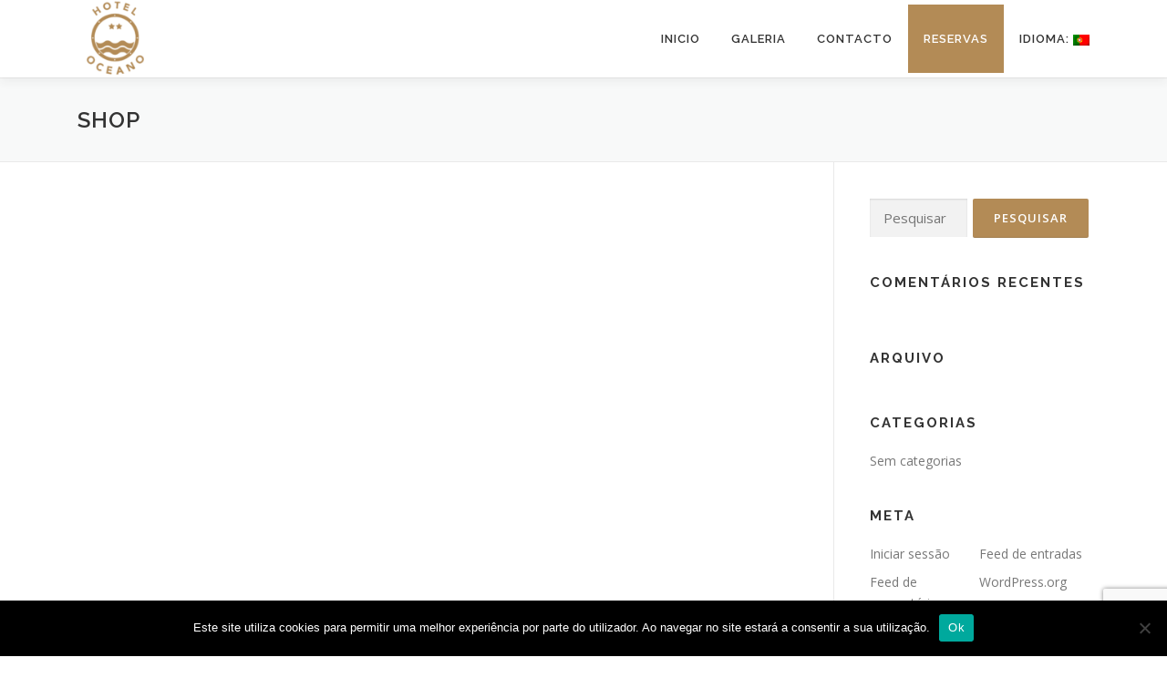

--- FILE ---
content_type: text/html; charset=utf-8
request_url: https://www.google.com/recaptcha/api2/anchor?ar=1&k=6LfTUQAVAAAAAIVj6dPlnDCHg5avaDdIUmpxYmKq&co=aHR0cHM6Ly93d3cuYWRlZ2FvY2Vhbm8uY29tOjQ0Mw..&hl=en&v=PoyoqOPhxBO7pBk68S4YbpHZ&size=invisible&anchor-ms=20000&execute-ms=30000&cb=pu82lmsx9qh8
body_size: 48495
content:
<!DOCTYPE HTML><html dir="ltr" lang="en"><head><meta http-equiv="Content-Type" content="text/html; charset=UTF-8">
<meta http-equiv="X-UA-Compatible" content="IE=edge">
<title>reCAPTCHA</title>
<style type="text/css">
/* cyrillic-ext */
@font-face {
  font-family: 'Roboto';
  font-style: normal;
  font-weight: 400;
  font-stretch: 100%;
  src: url(//fonts.gstatic.com/s/roboto/v48/KFO7CnqEu92Fr1ME7kSn66aGLdTylUAMa3GUBHMdazTgWw.woff2) format('woff2');
  unicode-range: U+0460-052F, U+1C80-1C8A, U+20B4, U+2DE0-2DFF, U+A640-A69F, U+FE2E-FE2F;
}
/* cyrillic */
@font-face {
  font-family: 'Roboto';
  font-style: normal;
  font-weight: 400;
  font-stretch: 100%;
  src: url(//fonts.gstatic.com/s/roboto/v48/KFO7CnqEu92Fr1ME7kSn66aGLdTylUAMa3iUBHMdazTgWw.woff2) format('woff2');
  unicode-range: U+0301, U+0400-045F, U+0490-0491, U+04B0-04B1, U+2116;
}
/* greek-ext */
@font-face {
  font-family: 'Roboto';
  font-style: normal;
  font-weight: 400;
  font-stretch: 100%;
  src: url(//fonts.gstatic.com/s/roboto/v48/KFO7CnqEu92Fr1ME7kSn66aGLdTylUAMa3CUBHMdazTgWw.woff2) format('woff2');
  unicode-range: U+1F00-1FFF;
}
/* greek */
@font-face {
  font-family: 'Roboto';
  font-style: normal;
  font-weight: 400;
  font-stretch: 100%;
  src: url(//fonts.gstatic.com/s/roboto/v48/KFO7CnqEu92Fr1ME7kSn66aGLdTylUAMa3-UBHMdazTgWw.woff2) format('woff2');
  unicode-range: U+0370-0377, U+037A-037F, U+0384-038A, U+038C, U+038E-03A1, U+03A3-03FF;
}
/* math */
@font-face {
  font-family: 'Roboto';
  font-style: normal;
  font-weight: 400;
  font-stretch: 100%;
  src: url(//fonts.gstatic.com/s/roboto/v48/KFO7CnqEu92Fr1ME7kSn66aGLdTylUAMawCUBHMdazTgWw.woff2) format('woff2');
  unicode-range: U+0302-0303, U+0305, U+0307-0308, U+0310, U+0312, U+0315, U+031A, U+0326-0327, U+032C, U+032F-0330, U+0332-0333, U+0338, U+033A, U+0346, U+034D, U+0391-03A1, U+03A3-03A9, U+03B1-03C9, U+03D1, U+03D5-03D6, U+03F0-03F1, U+03F4-03F5, U+2016-2017, U+2034-2038, U+203C, U+2040, U+2043, U+2047, U+2050, U+2057, U+205F, U+2070-2071, U+2074-208E, U+2090-209C, U+20D0-20DC, U+20E1, U+20E5-20EF, U+2100-2112, U+2114-2115, U+2117-2121, U+2123-214F, U+2190, U+2192, U+2194-21AE, U+21B0-21E5, U+21F1-21F2, U+21F4-2211, U+2213-2214, U+2216-22FF, U+2308-230B, U+2310, U+2319, U+231C-2321, U+2336-237A, U+237C, U+2395, U+239B-23B7, U+23D0, U+23DC-23E1, U+2474-2475, U+25AF, U+25B3, U+25B7, U+25BD, U+25C1, U+25CA, U+25CC, U+25FB, U+266D-266F, U+27C0-27FF, U+2900-2AFF, U+2B0E-2B11, U+2B30-2B4C, U+2BFE, U+3030, U+FF5B, U+FF5D, U+1D400-1D7FF, U+1EE00-1EEFF;
}
/* symbols */
@font-face {
  font-family: 'Roboto';
  font-style: normal;
  font-weight: 400;
  font-stretch: 100%;
  src: url(//fonts.gstatic.com/s/roboto/v48/KFO7CnqEu92Fr1ME7kSn66aGLdTylUAMaxKUBHMdazTgWw.woff2) format('woff2');
  unicode-range: U+0001-000C, U+000E-001F, U+007F-009F, U+20DD-20E0, U+20E2-20E4, U+2150-218F, U+2190, U+2192, U+2194-2199, U+21AF, U+21E6-21F0, U+21F3, U+2218-2219, U+2299, U+22C4-22C6, U+2300-243F, U+2440-244A, U+2460-24FF, U+25A0-27BF, U+2800-28FF, U+2921-2922, U+2981, U+29BF, U+29EB, U+2B00-2BFF, U+4DC0-4DFF, U+FFF9-FFFB, U+10140-1018E, U+10190-1019C, U+101A0, U+101D0-101FD, U+102E0-102FB, U+10E60-10E7E, U+1D2C0-1D2D3, U+1D2E0-1D37F, U+1F000-1F0FF, U+1F100-1F1AD, U+1F1E6-1F1FF, U+1F30D-1F30F, U+1F315, U+1F31C, U+1F31E, U+1F320-1F32C, U+1F336, U+1F378, U+1F37D, U+1F382, U+1F393-1F39F, U+1F3A7-1F3A8, U+1F3AC-1F3AF, U+1F3C2, U+1F3C4-1F3C6, U+1F3CA-1F3CE, U+1F3D4-1F3E0, U+1F3ED, U+1F3F1-1F3F3, U+1F3F5-1F3F7, U+1F408, U+1F415, U+1F41F, U+1F426, U+1F43F, U+1F441-1F442, U+1F444, U+1F446-1F449, U+1F44C-1F44E, U+1F453, U+1F46A, U+1F47D, U+1F4A3, U+1F4B0, U+1F4B3, U+1F4B9, U+1F4BB, U+1F4BF, U+1F4C8-1F4CB, U+1F4D6, U+1F4DA, U+1F4DF, U+1F4E3-1F4E6, U+1F4EA-1F4ED, U+1F4F7, U+1F4F9-1F4FB, U+1F4FD-1F4FE, U+1F503, U+1F507-1F50B, U+1F50D, U+1F512-1F513, U+1F53E-1F54A, U+1F54F-1F5FA, U+1F610, U+1F650-1F67F, U+1F687, U+1F68D, U+1F691, U+1F694, U+1F698, U+1F6AD, U+1F6B2, U+1F6B9-1F6BA, U+1F6BC, U+1F6C6-1F6CF, U+1F6D3-1F6D7, U+1F6E0-1F6EA, U+1F6F0-1F6F3, U+1F6F7-1F6FC, U+1F700-1F7FF, U+1F800-1F80B, U+1F810-1F847, U+1F850-1F859, U+1F860-1F887, U+1F890-1F8AD, U+1F8B0-1F8BB, U+1F8C0-1F8C1, U+1F900-1F90B, U+1F93B, U+1F946, U+1F984, U+1F996, U+1F9E9, U+1FA00-1FA6F, U+1FA70-1FA7C, U+1FA80-1FA89, U+1FA8F-1FAC6, U+1FACE-1FADC, U+1FADF-1FAE9, U+1FAF0-1FAF8, U+1FB00-1FBFF;
}
/* vietnamese */
@font-face {
  font-family: 'Roboto';
  font-style: normal;
  font-weight: 400;
  font-stretch: 100%;
  src: url(//fonts.gstatic.com/s/roboto/v48/KFO7CnqEu92Fr1ME7kSn66aGLdTylUAMa3OUBHMdazTgWw.woff2) format('woff2');
  unicode-range: U+0102-0103, U+0110-0111, U+0128-0129, U+0168-0169, U+01A0-01A1, U+01AF-01B0, U+0300-0301, U+0303-0304, U+0308-0309, U+0323, U+0329, U+1EA0-1EF9, U+20AB;
}
/* latin-ext */
@font-face {
  font-family: 'Roboto';
  font-style: normal;
  font-weight: 400;
  font-stretch: 100%;
  src: url(//fonts.gstatic.com/s/roboto/v48/KFO7CnqEu92Fr1ME7kSn66aGLdTylUAMa3KUBHMdazTgWw.woff2) format('woff2');
  unicode-range: U+0100-02BA, U+02BD-02C5, U+02C7-02CC, U+02CE-02D7, U+02DD-02FF, U+0304, U+0308, U+0329, U+1D00-1DBF, U+1E00-1E9F, U+1EF2-1EFF, U+2020, U+20A0-20AB, U+20AD-20C0, U+2113, U+2C60-2C7F, U+A720-A7FF;
}
/* latin */
@font-face {
  font-family: 'Roboto';
  font-style: normal;
  font-weight: 400;
  font-stretch: 100%;
  src: url(//fonts.gstatic.com/s/roboto/v48/KFO7CnqEu92Fr1ME7kSn66aGLdTylUAMa3yUBHMdazQ.woff2) format('woff2');
  unicode-range: U+0000-00FF, U+0131, U+0152-0153, U+02BB-02BC, U+02C6, U+02DA, U+02DC, U+0304, U+0308, U+0329, U+2000-206F, U+20AC, U+2122, U+2191, U+2193, U+2212, U+2215, U+FEFF, U+FFFD;
}
/* cyrillic-ext */
@font-face {
  font-family: 'Roboto';
  font-style: normal;
  font-weight: 500;
  font-stretch: 100%;
  src: url(//fonts.gstatic.com/s/roboto/v48/KFO7CnqEu92Fr1ME7kSn66aGLdTylUAMa3GUBHMdazTgWw.woff2) format('woff2');
  unicode-range: U+0460-052F, U+1C80-1C8A, U+20B4, U+2DE0-2DFF, U+A640-A69F, U+FE2E-FE2F;
}
/* cyrillic */
@font-face {
  font-family: 'Roboto';
  font-style: normal;
  font-weight: 500;
  font-stretch: 100%;
  src: url(//fonts.gstatic.com/s/roboto/v48/KFO7CnqEu92Fr1ME7kSn66aGLdTylUAMa3iUBHMdazTgWw.woff2) format('woff2');
  unicode-range: U+0301, U+0400-045F, U+0490-0491, U+04B0-04B1, U+2116;
}
/* greek-ext */
@font-face {
  font-family: 'Roboto';
  font-style: normal;
  font-weight: 500;
  font-stretch: 100%;
  src: url(//fonts.gstatic.com/s/roboto/v48/KFO7CnqEu92Fr1ME7kSn66aGLdTylUAMa3CUBHMdazTgWw.woff2) format('woff2');
  unicode-range: U+1F00-1FFF;
}
/* greek */
@font-face {
  font-family: 'Roboto';
  font-style: normal;
  font-weight: 500;
  font-stretch: 100%;
  src: url(//fonts.gstatic.com/s/roboto/v48/KFO7CnqEu92Fr1ME7kSn66aGLdTylUAMa3-UBHMdazTgWw.woff2) format('woff2');
  unicode-range: U+0370-0377, U+037A-037F, U+0384-038A, U+038C, U+038E-03A1, U+03A3-03FF;
}
/* math */
@font-face {
  font-family: 'Roboto';
  font-style: normal;
  font-weight: 500;
  font-stretch: 100%;
  src: url(//fonts.gstatic.com/s/roboto/v48/KFO7CnqEu92Fr1ME7kSn66aGLdTylUAMawCUBHMdazTgWw.woff2) format('woff2');
  unicode-range: U+0302-0303, U+0305, U+0307-0308, U+0310, U+0312, U+0315, U+031A, U+0326-0327, U+032C, U+032F-0330, U+0332-0333, U+0338, U+033A, U+0346, U+034D, U+0391-03A1, U+03A3-03A9, U+03B1-03C9, U+03D1, U+03D5-03D6, U+03F0-03F1, U+03F4-03F5, U+2016-2017, U+2034-2038, U+203C, U+2040, U+2043, U+2047, U+2050, U+2057, U+205F, U+2070-2071, U+2074-208E, U+2090-209C, U+20D0-20DC, U+20E1, U+20E5-20EF, U+2100-2112, U+2114-2115, U+2117-2121, U+2123-214F, U+2190, U+2192, U+2194-21AE, U+21B0-21E5, U+21F1-21F2, U+21F4-2211, U+2213-2214, U+2216-22FF, U+2308-230B, U+2310, U+2319, U+231C-2321, U+2336-237A, U+237C, U+2395, U+239B-23B7, U+23D0, U+23DC-23E1, U+2474-2475, U+25AF, U+25B3, U+25B7, U+25BD, U+25C1, U+25CA, U+25CC, U+25FB, U+266D-266F, U+27C0-27FF, U+2900-2AFF, U+2B0E-2B11, U+2B30-2B4C, U+2BFE, U+3030, U+FF5B, U+FF5D, U+1D400-1D7FF, U+1EE00-1EEFF;
}
/* symbols */
@font-face {
  font-family: 'Roboto';
  font-style: normal;
  font-weight: 500;
  font-stretch: 100%;
  src: url(//fonts.gstatic.com/s/roboto/v48/KFO7CnqEu92Fr1ME7kSn66aGLdTylUAMaxKUBHMdazTgWw.woff2) format('woff2');
  unicode-range: U+0001-000C, U+000E-001F, U+007F-009F, U+20DD-20E0, U+20E2-20E4, U+2150-218F, U+2190, U+2192, U+2194-2199, U+21AF, U+21E6-21F0, U+21F3, U+2218-2219, U+2299, U+22C4-22C6, U+2300-243F, U+2440-244A, U+2460-24FF, U+25A0-27BF, U+2800-28FF, U+2921-2922, U+2981, U+29BF, U+29EB, U+2B00-2BFF, U+4DC0-4DFF, U+FFF9-FFFB, U+10140-1018E, U+10190-1019C, U+101A0, U+101D0-101FD, U+102E0-102FB, U+10E60-10E7E, U+1D2C0-1D2D3, U+1D2E0-1D37F, U+1F000-1F0FF, U+1F100-1F1AD, U+1F1E6-1F1FF, U+1F30D-1F30F, U+1F315, U+1F31C, U+1F31E, U+1F320-1F32C, U+1F336, U+1F378, U+1F37D, U+1F382, U+1F393-1F39F, U+1F3A7-1F3A8, U+1F3AC-1F3AF, U+1F3C2, U+1F3C4-1F3C6, U+1F3CA-1F3CE, U+1F3D4-1F3E0, U+1F3ED, U+1F3F1-1F3F3, U+1F3F5-1F3F7, U+1F408, U+1F415, U+1F41F, U+1F426, U+1F43F, U+1F441-1F442, U+1F444, U+1F446-1F449, U+1F44C-1F44E, U+1F453, U+1F46A, U+1F47D, U+1F4A3, U+1F4B0, U+1F4B3, U+1F4B9, U+1F4BB, U+1F4BF, U+1F4C8-1F4CB, U+1F4D6, U+1F4DA, U+1F4DF, U+1F4E3-1F4E6, U+1F4EA-1F4ED, U+1F4F7, U+1F4F9-1F4FB, U+1F4FD-1F4FE, U+1F503, U+1F507-1F50B, U+1F50D, U+1F512-1F513, U+1F53E-1F54A, U+1F54F-1F5FA, U+1F610, U+1F650-1F67F, U+1F687, U+1F68D, U+1F691, U+1F694, U+1F698, U+1F6AD, U+1F6B2, U+1F6B9-1F6BA, U+1F6BC, U+1F6C6-1F6CF, U+1F6D3-1F6D7, U+1F6E0-1F6EA, U+1F6F0-1F6F3, U+1F6F7-1F6FC, U+1F700-1F7FF, U+1F800-1F80B, U+1F810-1F847, U+1F850-1F859, U+1F860-1F887, U+1F890-1F8AD, U+1F8B0-1F8BB, U+1F8C0-1F8C1, U+1F900-1F90B, U+1F93B, U+1F946, U+1F984, U+1F996, U+1F9E9, U+1FA00-1FA6F, U+1FA70-1FA7C, U+1FA80-1FA89, U+1FA8F-1FAC6, U+1FACE-1FADC, U+1FADF-1FAE9, U+1FAF0-1FAF8, U+1FB00-1FBFF;
}
/* vietnamese */
@font-face {
  font-family: 'Roboto';
  font-style: normal;
  font-weight: 500;
  font-stretch: 100%;
  src: url(//fonts.gstatic.com/s/roboto/v48/KFO7CnqEu92Fr1ME7kSn66aGLdTylUAMa3OUBHMdazTgWw.woff2) format('woff2');
  unicode-range: U+0102-0103, U+0110-0111, U+0128-0129, U+0168-0169, U+01A0-01A1, U+01AF-01B0, U+0300-0301, U+0303-0304, U+0308-0309, U+0323, U+0329, U+1EA0-1EF9, U+20AB;
}
/* latin-ext */
@font-face {
  font-family: 'Roboto';
  font-style: normal;
  font-weight: 500;
  font-stretch: 100%;
  src: url(//fonts.gstatic.com/s/roboto/v48/KFO7CnqEu92Fr1ME7kSn66aGLdTylUAMa3KUBHMdazTgWw.woff2) format('woff2');
  unicode-range: U+0100-02BA, U+02BD-02C5, U+02C7-02CC, U+02CE-02D7, U+02DD-02FF, U+0304, U+0308, U+0329, U+1D00-1DBF, U+1E00-1E9F, U+1EF2-1EFF, U+2020, U+20A0-20AB, U+20AD-20C0, U+2113, U+2C60-2C7F, U+A720-A7FF;
}
/* latin */
@font-face {
  font-family: 'Roboto';
  font-style: normal;
  font-weight: 500;
  font-stretch: 100%;
  src: url(//fonts.gstatic.com/s/roboto/v48/KFO7CnqEu92Fr1ME7kSn66aGLdTylUAMa3yUBHMdazQ.woff2) format('woff2');
  unicode-range: U+0000-00FF, U+0131, U+0152-0153, U+02BB-02BC, U+02C6, U+02DA, U+02DC, U+0304, U+0308, U+0329, U+2000-206F, U+20AC, U+2122, U+2191, U+2193, U+2212, U+2215, U+FEFF, U+FFFD;
}
/* cyrillic-ext */
@font-face {
  font-family: 'Roboto';
  font-style: normal;
  font-weight: 900;
  font-stretch: 100%;
  src: url(//fonts.gstatic.com/s/roboto/v48/KFO7CnqEu92Fr1ME7kSn66aGLdTylUAMa3GUBHMdazTgWw.woff2) format('woff2');
  unicode-range: U+0460-052F, U+1C80-1C8A, U+20B4, U+2DE0-2DFF, U+A640-A69F, U+FE2E-FE2F;
}
/* cyrillic */
@font-face {
  font-family: 'Roboto';
  font-style: normal;
  font-weight: 900;
  font-stretch: 100%;
  src: url(//fonts.gstatic.com/s/roboto/v48/KFO7CnqEu92Fr1ME7kSn66aGLdTylUAMa3iUBHMdazTgWw.woff2) format('woff2');
  unicode-range: U+0301, U+0400-045F, U+0490-0491, U+04B0-04B1, U+2116;
}
/* greek-ext */
@font-face {
  font-family: 'Roboto';
  font-style: normal;
  font-weight: 900;
  font-stretch: 100%;
  src: url(//fonts.gstatic.com/s/roboto/v48/KFO7CnqEu92Fr1ME7kSn66aGLdTylUAMa3CUBHMdazTgWw.woff2) format('woff2');
  unicode-range: U+1F00-1FFF;
}
/* greek */
@font-face {
  font-family: 'Roboto';
  font-style: normal;
  font-weight: 900;
  font-stretch: 100%;
  src: url(//fonts.gstatic.com/s/roboto/v48/KFO7CnqEu92Fr1ME7kSn66aGLdTylUAMa3-UBHMdazTgWw.woff2) format('woff2');
  unicode-range: U+0370-0377, U+037A-037F, U+0384-038A, U+038C, U+038E-03A1, U+03A3-03FF;
}
/* math */
@font-face {
  font-family: 'Roboto';
  font-style: normal;
  font-weight: 900;
  font-stretch: 100%;
  src: url(//fonts.gstatic.com/s/roboto/v48/KFO7CnqEu92Fr1ME7kSn66aGLdTylUAMawCUBHMdazTgWw.woff2) format('woff2');
  unicode-range: U+0302-0303, U+0305, U+0307-0308, U+0310, U+0312, U+0315, U+031A, U+0326-0327, U+032C, U+032F-0330, U+0332-0333, U+0338, U+033A, U+0346, U+034D, U+0391-03A1, U+03A3-03A9, U+03B1-03C9, U+03D1, U+03D5-03D6, U+03F0-03F1, U+03F4-03F5, U+2016-2017, U+2034-2038, U+203C, U+2040, U+2043, U+2047, U+2050, U+2057, U+205F, U+2070-2071, U+2074-208E, U+2090-209C, U+20D0-20DC, U+20E1, U+20E5-20EF, U+2100-2112, U+2114-2115, U+2117-2121, U+2123-214F, U+2190, U+2192, U+2194-21AE, U+21B0-21E5, U+21F1-21F2, U+21F4-2211, U+2213-2214, U+2216-22FF, U+2308-230B, U+2310, U+2319, U+231C-2321, U+2336-237A, U+237C, U+2395, U+239B-23B7, U+23D0, U+23DC-23E1, U+2474-2475, U+25AF, U+25B3, U+25B7, U+25BD, U+25C1, U+25CA, U+25CC, U+25FB, U+266D-266F, U+27C0-27FF, U+2900-2AFF, U+2B0E-2B11, U+2B30-2B4C, U+2BFE, U+3030, U+FF5B, U+FF5D, U+1D400-1D7FF, U+1EE00-1EEFF;
}
/* symbols */
@font-face {
  font-family: 'Roboto';
  font-style: normal;
  font-weight: 900;
  font-stretch: 100%;
  src: url(//fonts.gstatic.com/s/roboto/v48/KFO7CnqEu92Fr1ME7kSn66aGLdTylUAMaxKUBHMdazTgWw.woff2) format('woff2');
  unicode-range: U+0001-000C, U+000E-001F, U+007F-009F, U+20DD-20E0, U+20E2-20E4, U+2150-218F, U+2190, U+2192, U+2194-2199, U+21AF, U+21E6-21F0, U+21F3, U+2218-2219, U+2299, U+22C4-22C6, U+2300-243F, U+2440-244A, U+2460-24FF, U+25A0-27BF, U+2800-28FF, U+2921-2922, U+2981, U+29BF, U+29EB, U+2B00-2BFF, U+4DC0-4DFF, U+FFF9-FFFB, U+10140-1018E, U+10190-1019C, U+101A0, U+101D0-101FD, U+102E0-102FB, U+10E60-10E7E, U+1D2C0-1D2D3, U+1D2E0-1D37F, U+1F000-1F0FF, U+1F100-1F1AD, U+1F1E6-1F1FF, U+1F30D-1F30F, U+1F315, U+1F31C, U+1F31E, U+1F320-1F32C, U+1F336, U+1F378, U+1F37D, U+1F382, U+1F393-1F39F, U+1F3A7-1F3A8, U+1F3AC-1F3AF, U+1F3C2, U+1F3C4-1F3C6, U+1F3CA-1F3CE, U+1F3D4-1F3E0, U+1F3ED, U+1F3F1-1F3F3, U+1F3F5-1F3F7, U+1F408, U+1F415, U+1F41F, U+1F426, U+1F43F, U+1F441-1F442, U+1F444, U+1F446-1F449, U+1F44C-1F44E, U+1F453, U+1F46A, U+1F47D, U+1F4A3, U+1F4B0, U+1F4B3, U+1F4B9, U+1F4BB, U+1F4BF, U+1F4C8-1F4CB, U+1F4D6, U+1F4DA, U+1F4DF, U+1F4E3-1F4E6, U+1F4EA-1F4ED, U+1F4F7, U+1F4F9-1F4FB, U+1F4FD-1F4FE, U+1F503, U+1F507-1F50B, U+1F50D, U+1F512-1F513, U+1F53E-1F54A, U+1F54F-1F5FA, U+1F610, U+1F650-1F67F, U+1F687, U+1F68D, U+1F691, U+1F694, U+1F698, U+1F6AD, U+1F6B2, U+1F6B9-1F6BA, U+1F6BC, U+1F6C6-1F6CF, U+1F6D3-1F6D7, U+1F6E0-1F6EA, U+1F6F0-1F6F3, U+1F6F7-1F6FC, U+1F700-1F7FF, U+1F800-1F80B, U+1F810-1F847, U+1F850-1F859, U+1F860-1F887, U+1F890-1F8AD, U+1F8B0-1F8BB, U+1F8C0-1F8C1, U+1F900-1F90B, U+1F93B, U+1F946, U+1F984, U+1F996, U+1F9E9, U+1FA00-1FA6F, U+1FA70-1FA7C, U+1FA80-1FA89, U+1FA8F-1FAC6, U+1FACE-1FADC, U+1FADF-1FAE9, U+1FAF0-1FAF8, U+1FB00-1FBFF;
}
/* vietnamese */
@font-face {
  font-family: 'Roboto';
  font-style: normal;
  font-weight: 900;
  font-stretch: 100%;
  src: url(//fonts.gstatic.com/s/roboto/v48/KFO7CnqEu92Fr1ME7kSn66aGLdTylUAMa3OUBHMdazTgWw.woff2) format('woff2');
  unicode-range: U+0102-0103, U+0110-0111, U+0128-0129, U+0168-0169, U+01A0-01A1, U+01AF-01B0, U+0300-0301, U+0303-0304, U+0308-0309, U+0323, U+0329, U+1EA0-1EF9, U+20AB;
}
/* latin-ext */
@font-face {
  font-family: 'Roboto';
  font-style: normal;
  font-weight: 900;
  font-stretch: 100%;
  src: url(//fonts.gstatic.com/s/roboto/v48/KFO7CnqEu92Fr1ME7kSn66aGLdTylUAMa3KUBHMdazTgWw.woff2) format('woff2');
  unicode-range: U+0100-02BA, U+02BD-02C5, U+02C7-02CC, U+02CE-02D7, U+02DD-02FF, U+0304, U+0308, U+0329, U+1D00-1DBF, U+1E00-1E9F, U+1EF2-1EFF, U+2020, U+20A0-20AB, U+20AD-20C0, U+2113, U+2C60-2C7F, U+A720-A7FF;
}
/* latin */
@font-face {
  font-family: 'Roboto';
  font-style: normal;
  font-weight: 900;
  font-stretch: 100%;
  src: url(//fonts.gstatic.com/s/roboto/v48/KFO7CnqEu92Fr1ME7kSn66aGLdTylUAMa3yUBHMdazQ.woff2) format('woff2');
  unicode-range: U+0000-00FF, U+0131, U+0152-0153, U+02BB-02BC, U+02C6, U+02DA, U+02DC, U+0304, U+0308, U+0329, U+2000-206F, U+20AC, U+2122, U+2191, U+2193, U+2212, U+2215, U+FEFF, U+FFFD;
}

</style>
<link rel="stylesheet" type="text/css" href="https://www.gstatic.com/recaptcha/releases/PoyoqOPhxBO7pBk68S4YbpHZ/styles__ltr.css">
<script nonce="o9vQ4p9ibUfM61t9HBn6NQ" type="text/javascript">window['__recaptcha_api'] = 'https://www.google.com/recaptcha/api2/';</script>
<script type="text/javascript" src="https://www.gstatic.com/recaptcha/releases/PoyoqOPhxBO7pBk68S4YbpHZ/recaptcha__en.js" nonce="o9vQ4p9ibUfM61t9HBn6NQ">
      
    </script></head>
<body><div id="rc-anchor-alert" class="rc-anchor-alert"></div>
<input type="hidden" id="recaptcha-token" value="[base64]">
<script type="text/javascript" nonce="o9vQ4p9ibUfM61t9HBn6NQ">
      recaptcha.anchor.Main.init("[\x22ainput\x22,[\x22bgdata\x22,\x22\x22,\[base64]/[base64]/UltIKytdPWE6KGE8MjA0OD9SW0grK109YT4+NnwxOTI6KChhJjY0NTEyKT09NTUyOTYmJnErMTxoLmxlbmd0aCYmKGguY2hhckNvZGVBdChxKzEpJjY0NTEyKT09NTYzMjA/[base64]/MjU1OlI/[base64]/[base64]/[base64]/[base64]/[base64]/[base64]/[base64]/[base64]/[base64]/[base64]\x22,\[base64]\x22,\x22N8KLwr0kw7Uowpk5GcKVcjkIwpvDmMKxw5PCqlHDvMKJwpI6w5gYWX0KwpEVNGVIRMKBwpHDoBDCpMO4P8ONwpx3wo3DnwJKwpLDiMKQwpJ7KcOITcKmwqxzw4DDhcKsGcKsJBgew4AUwq/[base64]/Cs8OOEcKSRcKTw5YBQ8OVw6/Dt8O0w7B4csKfw6jDtRhoZMKXwqDCmmDCoMKQWUZOZ8ORF8K+w4t7OcKJwpojbmoiw7sXwq07w4/CsCzDrMKXFXc4woU4w5gfwog4w6dFNsKUYcK+RcOgwo4+w5oDwrfDpG9TwrZrw7nCuwvCnDY9fgtuw45nLsKFwoPCkMO6wp7DhcKAw7U3wo1Ww5J+w6oDw5LCgFDCjMKKJsKWXWlvRMKUwpZvTMOcMgp/[base64]/BcOAwpDDosKWwrrCvnDDicOHDcKHw4HDmsKpb8KiC8K2w6VpE3MWw7DCmkHCq8OKeVbDnXbCtX49w6DDgC1BAsKvwozCo0XCiQ5rw70RwrPCh0DCgwLDhWTDhsKOBsOVw49RfsOFA0jDtMOXw7/DrHg5BsOQworDlWLCjn15OcKHYnnDgMKJfCTCvSzDiMKNAcO6wqRMHz3CuxzCtCpLw4DDkkXDmMOtwpYQHzxLWgxLKB4DOsOew4spXFLDl8OFw7bDssOTw6LDr1/DvMKPw4rDlsOAw70ASmnDt2Esw5XDn8ObJMO8w7TDjj7CmGkhw6cRwpZIfcO9wofCocOUVTtWHiLDjTxCwqnDssKew5JkZ3TDslAsw7ljW8OvwqHCoHEQw51KRcOCwqw/woQkayNRwoYePQcPKSPClMOlw643w4vCnmNOGMKqVMKgwqdFOBvDmhMqw4EGJMOBwrFRN2/Dq8KOwrQIdVwNwqjCknI/IW0HwrtPeMKLU8O+EHp3aMOuPRLCmn/Dux92A1BtY8O6w4rCnWFQw4oNKGt3woZXbH3Ckj3Cg8KRZHpiRMOlL8OkwrMawobCt8KSSmw2w6DDnHl+wq8oCsO+LzEQZiwUAcKQw7nDsMORwr/CvsOYw6Rgwpx5ZDjDvcKja3vCmmx3wolTRcK1wqjCvcKuw7TDtcOYw5AHwoQHw5nDqMKiB8K7wp3Dqm5OYlbCrMO4wpdsw4kwwr8fwrLCji9PahVoHm5maMOFK8One8Kpwp/CgcKQYcOcw51MwrJ6w4UAADPCgjomfS7CojfCtcKrw5bClkN5AcKow5rCusKKfcOZw4DCjHRNw6PCq2A3w7J8YMKgUx/Co19jasODDcK6LsKLw7UUwqsrK8Ojwr3CgsOTGW7DsMKlw67CrsKmw5VywoUcfUs9wp7DoEMpFsKwY8KXVsOWwrY/aw7CoX5kM0x1wp3CpsKDw5hASMK+Agl/DAVgPMOwejMfJsOdV8OuBFEmY8Kqw7TCrsOaw57CgMKtRSfDssKDwrzCuzA7w5Z4wp3DqwDDin/DksORw4vCpGseXXUPwo5aPRTDgXfCklo6JlI3KcK0fMK+wr/CvGAzNhDCmcKyw6fDiCnCq8KRw5LDkAJMwpMaWMOMBVxWYMOnLcOZwr7CjlLCmgkgOHDChsKTGjtWfUB+w63DjMOTIcOVw44Fw6MMP2x0bsKXG8Kdw5bDo8OaKMOPwrFJw7PDpS7CuMOHw47DngNJw5cwwr/[base64]/DgsO4McOjwpJ8w5QVw43DpMK8w5EFwozDicKTfsOUw75Ew44FOcOVfzzCmV3CtXFtw6rCiMKEPg7Co2o6NEfCsMKSQcO1wpl2w7zDisOLCBJyGMOBFWtiZMOzfUTDkBp9w4/DvGFEwo7CtD7ClQY3wpEtwovDocOWwqPCmikgXcOzc8K+QxhzRxXDjjTCisKFwqbDlhhDw6nDoMKjLsKQMcOle8KTwpvCkEjDrsOow7ltw59Vwp/CmDXCgBYSLcOCw5LCk8KvwoE6SsOpwoLCt8OCCjnDhDPDjg/CgXoecGTDpcOLwqNECljDrW1yOlgswqV4w5XCgjJNQcOIw45fK8KdSDYJw70KV8K7w4gowop7CE9BSsOfwplPVlHDnMKEJsKsw6kbPcOrwqQ0UGHCkEbDjjzCrSjDgUMdw7cnGMKKwoEUw6l2c0HCtcKIEMOWw53CjFHDjlohw6nDpjHCo0jDu8O/w4DClxgofEvDj8OFwp1EwrVzM8KQHxHCocKfwoTDshlIJk3Dm8O6w5oiC3rCjcO9wql7w5jDo8OPJ0t6QMKlw5B/wqjDrsObJsKLw6DCp8Ksw49ucFREwrzDiATCqsKWwpDCocKNcsO+w7PCtD9Yw7XCgVhDwr3CvXV+wq8iwo/Dtlorwr0Tw57ClMKSIDrCtGLDhxDDtTBBw6/CiXrDuCLCtkzDosKLwpbCgQM/LMO2wo3DlxoVwpDDoDPCnA/DjcKadcKDbVHCjcOew4jDq0bDkz8jwoJtw6XDrsK5KsKHXMKTV8ONwqt4w5NwwoUfwoJ0w4LDmRHDtsO6wrPDksKNwofDvcO4w5NkHAfDnnxZw74IG8OiwpJaCsOeQB4LwqEZwqUpwq/DuXfCn1fDvn/Cp1sWYihLGcKMeDjCg8OtwoN8DsKMX8OUw7DCnjnCk8O+E8Ksw5YxwpJhLgkjwpJTwoEiYsOxO8OHSFE/woDDp8O1w5DCtcOKE8Ocw6LDkcK0aMKbX0bDrizCoQ/DuHPCrcOBwqLDpMKIw7nCnx0dGCIpI8KlwrPDs1NcwqphZyHDlhDDlcOXwp3Chj3Dv3rCv8ORwqDDvcKPw4jDkwAkVsOFacKKHBDDuF7DoibDpsOdRCjCnTxOwr5xw5HCpcKWKG1Aw7k4w4DCsFvDrF/[base64]/[base64]/KMKVw4vCtMK1AsKnJMOlwpchw43Cg1IHwp9fwq1LG8OIw4DClsOUYl3CuMOBwoZbHMO+wp/CkcKTJ8OdwrchSQjDjgMAw6zCljrDmsO/PcKYFiViw4fCrjw4wqFDRsKqYVXDj8O6w6UJwojDsMKSWMOBwqw/cMK+D8OJw5Upw4ZSw5/Cp8OAwp0Bw6HDtMKPwr/[base64]/DujjDunbDkR1ufsKRdcKFMcOKw7UOQ0gDGsK2TQjCpzxtGMO5wpNYLiQVwpnDqFTDlcKbG8OIwoDDp1fDgcOVw5XCvj4WwonDk13Ct8OKw6gqZMKrGMOow7bCvXhcJMKVw4McLcO9w6l3woYmAW9swqzCrsO6wqtzfcOmw4DCiQZsacOOw7EABcK2wr1VNcKuwr/[base64]/[base64]/[base64]/CiUBYwpbDtQRSwobDk0sJCCgnIiHCl8K4Okx8eMK5JCglwohVHDMmWQ8lEH8dw4jDuMKgwqLDgWvDpwhPwqU/[base64]/Dj8Kqw47CmsOqPC8bHkfCu8KWfFnCqTVLwrNew7BxNXPCvMOqw4NeP0d9GsOjw7xBC8Ksw6JUMWRVKDXDh3szXsOnwoV/[base64]/[base64]/DvzbDt8KNecKpw4Ryw7/[base64]/DkBRpwp/CncOmVMOnw6TDlBbDt8OSwqx8D8OmwpnDlcOjOntJVMKiw5nCkEE2YkQyw7LDj8Kpw40MdxLCv8Ktw4XDtcK2wqXCjyIIw6hGw7fDnRLDq8OQY2sUfm8Hw5ZPRMK0w4lWWnHDocK8wr3DkHYHQ8KtYsKvw6oiwqJDB8KOMFjDonMKJMOywolFwrEsH01iwp1Kd3/ChxrDosKxw5lnOcKheGfDpMO/w4zCuzXCvMO+w4HDusOQRsO8A3jCqsK7w7PCtBkfV0jDs2jCghPDh8K8an1WRMKaNMOya2kEBxkSw5h9OyfCm2JQLV1LfMOyeyDDisOGwoPDnXcCBsKKEwHDuRrDhMK5LGZCwrxaN2LCrnUyw7PDoTPDjMKPeRXCgcOrw78RG8OaLsO6WkzCgGM+wofDmDfCk8Kjw6/[base64]/w4J4HcOdw73DicOnC8OueMOxwogEw7pPw7hEw7LCn0jCi1QIbcKQw51/w4IuJE8bw5t5w7bDkcKaw6/CgEd8RcOfw5/ClU0QwpLDg8OyCMOzRCTDuiTDvAfDtcKSbnnCp8O6UMOQwp9NQwtvcQvDisKYTBrDoh0wOTRFelXCrm7DpsK8J8O8AMKrc3/DshrCpRXDjVdJwoE9Z8KQG8OwwrbCoRQSVWjDvMOzFHsGw6BWw6B7w64ATHE1w602bAjCsAnDsEUOwqTDpMKtwpxHwqLDtcO2ZSkvUcKaLMOmwpdvQcORw4VWEnQ9w6/ChxwbRsOWQ8OjO8OMwpgDfMK1w4jCvQ4kIDBSc8OQBMOKw58NOEnDtHcrKMOgw6HDh1zDkWR4wovDkw7DiMKZw6/DtCYzXnMLFcODw79NE8KVw7HDg8KkwpjDiwYhw5ZTaV12A8OSw5XCsWkSc8K4wrXCgV9oLTjCtWk0T8O3FcO0Sh/Dn8ODM8K/wok6wpDDuBvDsCcHEAQaK1fCr8OSO0nCocKWXMKRN0d/MMKRw4JEQcOQw4tdw7vCuD/DncKeLU3Chh/DrXrDo8Kvw79bbcKQwonDncOxGcOnwobDucOgwq5Ewo/[base64]/CrsOPw6jDjsObw5DCjmHDmsK9w7lXOhfCunTClcKeWsOzw6TDkVxGw6TDrDhUwoLDpU3DthguR8OTwrEBw6tnwoPCuMOzw4/[base64]/[base64]/QgbChCkkwrtFw6vDtsOAwp0fNnEWwpVuw6vCuQPCtcOjw48/[base64]/[base64]/CTg9TjVMYGTDliPDmcKhKsOSwrICYQxmfMO/w6rCo2nDlUUSHcK+w7LDh8O9w4vDs8KZIsOhw53DtQfCjMOmwq3DpkkBP8Kbw5RswoUfw7lOwrgzwrN0wppRW15lOsKrYsKYwqtqS8K7w6PDlMKdw7bCvsKXEsKqAjTDhcKHQHZ/[base64]/MXbDqMKeCkUrYsOGC8Kzw73CoWrDhcOOw6cCw67CmwrCk8KCFXHDkMO2RcKULHjDvmPDhWV9wqMsw7pQwo/CmEDDmsO7Q2LCmcK0BmvCsHTDlUc0wo3Dshkiw5w3w7/Ckx4Kw4caN8KzKsKhwpXDoTACw7rDnMOaf8O5wr14w74gw57CiSQVY1XCkkTCi8KHw7rCpGfDrHQWaS8kFcKfwpJiwpzDgMKBwrXDogrChCUWwogRXMOhwp7DgcO0wp3Cpj1ww4FqGcKOwoHChcOFTGczwrgDLMKoUsKlw7UeSRXDtGU/w57CucKHQXUjNEnDjMKTAcONwpjCjMOnAMKfw4UKKsOqZwXCq1vDqsOKUcOpw4fCscK2wrlAeQ0cw41rdTHDrMO0w5VpOjXDiAzCvMK/wq9OWXEnw4fCp0UKwr05Kw3DqsONwoHCvFdKw69Nwr7CuhHDkRluwq3CnjTCmsK6wqcwYMKIwo/[base64]/DiGTCuTwHwq/Dv8Otw601w4zDnQBmw57CocK+dMKgTWo7cn4Rw57DjQrDgltvfhDDncOBFMKWw54IwpxBB8Kuw6XDtFvDj0xaw6gMWsOzcMKKw5zCp1BMwolBWTvCgsK3w47DnR7DqcODwoYKw48SDgrDlmova33CpnLCvcOPGsORMsOAwqrCpsOgwoMrGcOqwqd/TGLDncKiAi3CoxJDLFvDucOQw5LDosOrwr4hwpbCoMKhwqRYw5t7wrMXw7PCrwpzw4kKwoE3w5wVTMKzVsKrNcKbwo07RMKtw7tNDMOzw78Ew5BSwooUw5LCpMOuDcO2w7LCpRwpwopXw7VEXC5awrvDlMOywo/Co0TCj8OMZMK9w5ctdMOGwqIiAFLCiMOKw5zCryvCmsKeO8K/w57DvBjCtsKywqNuwrzDkjxgcQoSUcODwqodwqnChsK/bcOjw5TCoMK/w6TCscOmKX8/PcKTDsKzcgc0VEHCrHIOwqJKCmrCg8O7H8OyXcOYwrIgwrHClAZzw6fCnsKwSsOtBRDDlsKYw6Jjby3Dj8KOVXYkwpoAfsKcw7Ibw5PDmDTClVbDmQLChMORYcKhwpnDrw7DqMKjworDmkp5P8K7NsKDw4LCglLDr8O+OsOGw4PCssOmOQBjw4/[base64]/VhptEsOOwoIgFiXCrMOEM8OUw48/[base64]/Dt8Ksw5ISNcKFOGEyw4HCgk3DjA/[base64]/CuxtJHVZRwrXCtwnCqsKiw5PCmMOow5oFLy3CjcOBw4QDSmDCiMO3cU1ywoEHeX1hH8Ofw63DmMOTw7d1w7ETYyPCpVBOOcK0w6NBO8O2w7oewqhqbsKNw7MiEgMYw41udcKAw4lvwpfCuMKqCXzCrcKUYwskw4s8w44FdxXCsMOzGlrDuQo4CTR0VisLwoBGFCfDnj/DnMKDNDZOJMK9YcKMwpZfcAzDkm3CiF8rw7ENEmbDg8O7worDuArDucO/U8OZwrQEOjlfNCjDmB9xwrfDgsO2LjzCusKHbhFeF8OCw7/DjMKAw7TCngzCjcKRL3fCoMKcw4wKwo/CvBPDmsOuK8O/w4QaBHUFwpfDg0t4QyLCkyArXEM1w45ewrHCg8Ogw6sNCj4zMWkZwp7Dn1vCqWw3E8KzEDPDm8OVfhbDqDvDlcKdTjBofcKaw7zDikIJw5rCs8O/T8KXw5bCm8OjwqRGw5bCq8KGQTbDuGpSwqzCoMOnw4gFWSDClcOZdcK/[base64]/CicOsw6jCgTZEbMOgwppJM0hnXwnDrV1kScOmw5FAwrNYQ3TCvT/CtGAWw4oWw53DhsOcw57Cu8OhP35SwpUGYcKsTkkdJR/Ci3hvcwYXwrguaVtlS1I6QQRSGB88w68AJVnCtcOGesK3wrnDlyDDt8OjO8OAWmw8wrrCj8KfTEUMwrtvc8Kww4fCuifDusKgdAzCrsK3w7DDs8O9w4QdwqvCocOfX0gzw4fCs0TCoAHCrE8gZRotYi01wpjCn8OHw6I+w5TCqsKlT3/DpsOVYC3CqHTDuDPCoDsJw59pw5/[base64]/CtCXCqlUGw6zDhcKrfy3DrgJ5UDrDlx9QFTxTZFPCmHEMwqgQwpgPegpQwp0xG8KaQsKkFMO8wrDCrcKRwoHCpV3CmTFKw5RRw7Q/GybCmA3ClEw1MMOnw64xVFfCpMORI8KQG8KVa8KcPcOVw6TDi0jCgUvDgEJMAcKKS8KfFcOxw4p2IxpPw6h5QRlIZ8OdOzc1AMK2fQUlw5bCnlcmIBkIGsO7wplYZnrCpMK7MsOew6vDgTUsNMOJw4YKLsOzGgMJwpJ2cGnCnMOabsK5wrnDtk3CvQo/w48udcOowoHDmGZ9QsKewpNsK8KXwrdywrjDjcKGBy3DksO9aF3CsTQXw4huSMOEf8KmHsKvwo1pw7fClSgIw50Sw5ldw7ohw50dXMKwKwJmw746w7tnMRjDkcOww5jCnVAaw7RLI8OYw7nCtsOwVw1OwqvCjwDCqX/[base64]/CjnTCmcOfLDcXcjVdP0fChMK6THzDvR/CgkkWHsO+w5nCq8KnAjxGw6EXwofCgWkgO2bCnRBfwqMnwqhBXF4xO8OawrTCqcKLwrtfw7TDt8KiIz/[base64]/ChMKYA8KHOcOLVFPDuXnDg8KCwpLCq1wKwo5Yw5bDqcO7wqd7wq/CssKEcMKDZMKLNcKtT3XDoX14wrXDsmBWVCTCocOLeVBeGMOjDMKrwqtNc3fDtcKOP8OXNh3DiUPCl8K/w7fClkUmwpMMwp1Qw5vDnTHChMKpARwKwqsdwq7Du8KpwrPDi8OMwrVxwrLDosKhw5HDkMKCwqTCuxfCo3wTFjotwrvDm8O0w70GbUETWQHDpyIfC8K2w5glwoTDqsKkw7bCo8Oew4gbwphFMMKmwoc+w4YYBsOAwp/DmVzCh8OqworDoMORGMOWL8OrwpNUKMO4UsOQSmDCjsK7w7PDuTXCssK1wrU8wpfCmMK/wofCnHVywo/Do8OJGcOYR8OCAsOmHcK6w4l6woLCmsOuw6rCj8Oiw7vDrcOFZ8K9w4oJw5peOsKIw7cNw5nDjEAvEU8Xw5J2wohQNCVZQ8OmwpjCrcKvw5LCoy/DjSwkL8OUW8OUTsOSw5nDgsOCXzXDo2NZFRrDucOwE8ORJkYvc8OrF3zCiMOFI8Kcw6jCsMOgG8Kjw67DuUjDpwTClHnCjMO9w4nCi8K+GE8wXHZBRi/Dh8OIw6fCtcOXwoTDvcOVHcKSD2sxCFEtw48+ZcO6cQXCtsK0w5ogw6fChwM6wqnCucOswpzCgifCjMOWwrbCs8KuwqURw5A/FMKjwo7Ci8KwPcKwHsOMwpnChMOiEnPCrhPDtmfCtMKWw69tDBlIHcOHwrFrLcKcwq/Dq8KYYjLDm8O4U8OUwr/Ck8KYU8K7PDYdWzfCicOuHMO/RkxZw7/CrAs7OMOfOApswpXDq8OeZW/CnMK/w756P8KPRsOtwpRRw5JXe8OlwpgZbxtWZStKQmfClsKGCsKKEV3DlMKiccKYXmRewoXCgMOFT8KYVA/DqsOPw7AyCsKfw5Ihw4Vndx5sP8K7C1bCpTPCuMOHM8OqKCzDocO5wqxjwogDwoLDn8O7wpfDuVoFw4sVwoksKMKuCMONGjNXAMKEw57DngQueyHDvsOibh5FCsKiTxEXwr11V3rDucOUNMKnZ3rDkSnCsg04N8O5w4A1XxAhA3DDhMO9A1HCmcO5wrh/G8O5woTDvsOTVsOScsKQwonCn8OBwpHDm0pBw7rCksKDGsK8XMO2WsKuO0HCiUDDhMO3PcKWNjkFw5FBwrHCukjDol0wB8KsSTrCgU5dwpkyCGXDpBnCrVnCrSXDrMOOw5rDn8O1woLCggnDlW/DqMOswrNGEsK2w4Vzw4/ClE0PwqBnGhDDlAXDn8ONwoUxC3rCjBHDn8OeZRPDv0o0K0cuwqcfE8K8w53DvsK3UcKqHhJiTT4iwoZIw7DClsOfBn0xbsKpw6UIwrJvTncQM3LDtsKzEyY5TyzCncODw4PDn0zChsO/dR9eWDbDssOnDgvCscOwwpPDmQfDrx0LfsKww6t6w4nDqzohwonDnlpNGcOmw4p3w6Iaw7V5C8OAa8KQI8KyfcKqwp5Zwp4Dw5JWAMO1FcOOMcOlwpzCvcKvwpvDgj5Ww4bDvlgUPMOtVsOERMKCS8K1JjR1U8Ocw4zDgcOAwqXCnsKXaEhjWsK1dyF6wr/DvsKWwo3CjMO4CcOIJgZXSSgQcGUBcMObE8KMw5jDh8Kgwp4kw6zCqcObw7tzRsOQTMOTLcO2w4YjwpzCgsOow63Ct8OpwrwDOxLDvlfCh8KAbljCoMKdw7vCkj/[base64]/CphPCkMK/w6heAR/[base64]/TVLDojHCn8KRDMKvCsKGOzZXw68+w5fDiEcvwqHDokZ2S8O6ZVHCtsOyCcOTZntvHMOtw7Erw5ITw5DDmhrDnCNmw7s2f0HCk8Ojw4/[base64]/Cml9iw5LDhcOgMyXCvcOaw7XDosO7woPCrnHDoMKxbMOqCcO/wrXDtcOjw6bCu8Oww5HCnsONw4IYPyJEw5PDiX3CrANZOcORdMK7wqHDisOdw5EVwozCvsKQw5oFEjBNC3V/wr9Iw6LChsOCecKpBA3Cl8KAwpLDnsOFKcKlXsOOEsKBdMK/RRTDsBnCgDvDoFDCgcOnbk/DkFzCj8O+w4QCw4rCihRKwp/DvsOpQsKKf3dleX8Nw5xPY8KCwqXDjFQNFcKuw4Mlw7wjTi/Cg1ccfkgVQwbCjGcUV2HDmXPDuGBywpzDijYmw77CicK4a2hjwp3CqsOtw4Fjw6k4w5JXUcOiwqTCrSzDgATCj1lCw7bDs3jDjsK/wrIpwqc9ZsKDwqrCiMOVwr59w5wMw5jDmxPChxpJGTDCkcOUw4bCv8KYNMKYw6LDvX7DtMOVb8KbPUwhw43CmMOFPlNySMKdQWg9wrs/wrwEwr8TEMOQQ1bCs8KNw7sUbsKPaTVYw40owoHChzNFfMOYI1PCtcOHFkTCnsKfVjgOwo9gwr1DdsK3w77Du8OxBMKIKiIGw7LDm8KDw5IMLMKSwqYiw5/[base64]/DusOGUEPDjcOTwrXDqsKjGRcmwqbCqsOUw7PCq3vCtgBeRjgwE8KiL8KkH8OLXcOvwoIHwpLDjMODJMOpJxvDtQRewpUvdMOpworDvMKMw5IowoVUQ2nCt3rDmxTDm0LCtzpiwrEiAj8/EHp9w5EMfcKxwpDDsx7CgMO1CUfDvynCoS/CoFFRdHwdWDsJw4VhScKccMO4woR5WXPCo8O7w5DDozzCtMO4YQVNCRTCpcK7wpoaw6YawpDDr0FjF8KgD8K+UW/Dtlogwo/ClMOSwqY0wrNYa8KUw4tpw7d5woc5QcOsw5TDmMKGW8KqVD3DlQZewrHDmT7DgsKcw7AJMsKqw4zCuAkdMlTDtTpMH2DDmmRnw7fCrMOcw65HXiksLMOvwqzDoMOQRMKdw4JSwq8SR8OYwrgLaMKULE82dE8Ywq/Cm8Opw7LCtsOsEEE0wrV0DcKRVVLDlmbCgcKNwoAoDHE5wqZFw7RrH8ORMsO7wqsueHRFWDTCjcKIQcOAZcKnFcO6w6FgwqQKwofDiMKQw7cOOmfCkMKfw4oYI2rDrsKew6PClcKxw457wqNBeA/DvgfCi2LCisOVw7PCkw0/WsKRwqDDhmZEAznDgiYGwoVENMKCQHENazLDjUNcw6thwovDphbDt3Qkwq0BBEfCs0zCjsO9wpZ6RnrDhsOYw7bDucO/w5gTBMKhIWvCi8OjMw86w6RMCkR0RcOCJMKyN1/[base64]/CrlrCp8O0wo1fw7NMw4xvWcK7ZMKKTcKMdT/CpMOHw5bCiy/CvsK4wogMw73Cr3zDp8KfwqXDlcOwwrnCgcO4esKfLsO4eUU0wpo6w5l2ElrCikjCnmbCoMOmw6paYsOqcn8Vwo5GMMOJBCwPw4fCm8Odw5rCnsKKw74sQMOnwpzDogfDlsOac8OqLjzCtsOVcDLCn8KCw74HwqXClMOXwrw5NSXCssKdTjxqw6/Ckhdhw6XDvB5BNU95w6lTwqkXNsO2CV/Cv33DucKmwpnCjAlnw5DDp8Krw5XCjMO0c8O8aG/ClMKWwoPChsOGw5wWw6fCgzoZRWRbw6fDjsKkCQY8E8KHw7p8d17CnsOMEUHCsVFJwrhtwqRnw4FqMwcpw7nCtsK+T2DDtxI1w7/CtxNwc8Kpw7bCnsKfw41fw4FocMO8MzHCn2vDimUVO8KtwosZw6jDtStaw6hJUcKFwq3CucKCKg/DvVFyw4fCsltAwqlrYB3DnnvCv8Kuw7zCjFPCizDDhVFLdMKhwrTCscKdw6jCsxwow6bDiMO3cz7CtsKmw6nCr8KEXSUFw4jCuhMTMktVwoHDicOqwo7Dr0Z2N17DszfDs8ODKcKjF1N/w43DicOmDsKYwo46w61rwqvDkm7CtE1AJ1vDv8KoQ8Kew6Zuw73Dm3bDvlk3w47Dv1zCkMOEe0UwXFF0eHzCkGZWwovClFvDicOzwqnDmUjDhMKlRsOTwojDmsOQKsO3dg3DpSxxfcOvRx/DjMOkHMOfGcKMw5DCqsKvwr42w4vCrBbCkBZdW2kfQ1zDgx/DgMOTWcOMw4HCrcK/wr/DlMO7wph7TGEUPUUoRnlfeMObwpTCtzbDoFsiwpshw4vDhcKTw7Ebw7HCn8KSeUo5wpsXScKtBSbCvMOHGcKtexFkw7HDhSDDmsKMdFsfMcOPwoTDiRBKwrLDgsO9w6V4w5vCviBdNcKvbsOhMHHCmsOzXxd9wo8lI8OSDW/Cp2NswrFgwogJwr8FXyzChmvCr1fDhXzDkkrDn8OIKCh1d2cRwp7Dq0AWw6PCmMO9wrpOw57Dv8KlRB0YwrJvwqFhZcKPJmLDlE3DssKPQVJNQBbDjcK3ZSHCvmg+w4Imw6U+JQwxHn/CusK7Z2rCs8KiesK6ZcO9wqNYd8KAc0ccw4/CsEbDkwwbw7ARTiZDw7R1w5jDuVHDiBQdClYqw7DDpcKNw7YXwqAkGcKIwpYNwqvCq8OGw5vDmRzDnMOpw6TChlAVKBHCssOZw7VhVcOww4Rhw6fCvSZ8w6pMUXlfKcO9w6tdwovCgcKyw79MSMK/[base64]/DUfCkTACw5xswrtVw5lzw6xaesKaFTjDrsOUw7nCtMO5TmpZwpFrag0cw5XDkHXCsGgVe8KIL3fDkijDi8K6wrXCqgABw53DusKQw4ArfMKnwpzDgBXDoXzDqTYFwoDDm0bDjHcyI8OrTsK0wo/DmyjDgCPDoMKkwqE5wrZCBMOhwoEhw7k/TMK4wo0iLsOUcXBiOcO4LcOvVwocw74Twr/DvsOqwr47w6nCvCXDkV1HVTDDljfDjsOkw4NEwqnDqjbCkGI0wrLCu8Kjw5LDqj85wq7CuXDDjMKeH8Kbw6/[base64]/Crlg1w7fCh8Khw4rDgcK7WsO/b8ODw61sw5s+eVHCmDMKPGtfw5bDsxFCw4bDvMKbw5kaVwlKwpbCkcKdQmLCqsKYQ8KfAT/[base64]/YcOgBMOMwrPDrsKHw6Qkw7DCtcO1CkrDnU51wr/DiHdgXsK4wptew77CtibChWtaayEPw7vDhcOIw69pwqJ6w4jDusK2F3PCtMOhwp9gwrt0EMObVVHCvcOhwobDt8OewqjDpj8Ew53DiEYOwrYEAwTDusO/diVOQ30+FcOmF8OZPHYjP8KSwqPCpE1ew6V7Fk3DuTdaw4LCsWjDuMK/[base64]/d2hFwrPDnMO+cStyWcOwaGBTw5JlwoYsZsOTw6TDhBQkwqwjCXPDiCXDncO/[base64]/DqsOXNMOtUR3ClsKGw43Ci8KCw5jDgMKvwqfCvn3DlMK/w4J+wrnCkcKtGiLCoyRTfMO/wr/Dm8Ouwq4Yw6hyVsOZw5pfGMO5RsOEwobDoDFTw4DDqsOBbMK1wq5HJUMxwrpsw7XCrcOaw6HCmUzCt8O2QDHDn8OgwqHDk1wzw6JTwqooesK0w5NIwpzCkAYtQT4cwr/[base64]/ClxHCkMKAN8ORwoPCt3vCvkDDscKHRVRUw6EUfzfCpAzDmh7Co8KwDSt2wpbDuU7CsMKHw5zDlcKIDn8taMObwrrCryzDs8KpJXh+w5BGwoLCn3/DqQd9LMOMw6nDrMOPAFrDk8K+UzXDocOVFnvClsKDSgrChF8Fb8K1ZsObw4LCvMOGwpfDqV/DmcKew55aAMODw5REwpvDiSbCky/DmMOMPgjDo1nCkcO7FBHDpsKlw5TCjH1oGMOsYAXDgMKtV8Ozd8Ovw7RFwqUtwqzCs8K1w5nCgsKuwp1/[base64]/CljTCq8OowqkEHz7DhlnDp8KoQMOmw7M2w7Uiw5jCrsKVwoxsAzDDkh4ZewUfw5TDkMKhAMKKwo3CpWQKwpsNJGTDkMOSXcK5bMK0XsOQwqLDg1UIw6/[base64]/DsHkOw6IswrbDtcOyYWd8w5zDjMKQMXbDk8Krw5bCu2LDocKLwoZMFcK4w5EDUwbDusOTwr/DrT3Csw7DucOUOFfCqMOyeHrDj8KTw4piwp/Crm96woLCs3jDkGnDl8OMw5LDgW4Ew4/DpcKHw63DvlDCpMKnw43Dj8OSUcKwHhcJNMKYRm59DUY/[base64]/DhMOswqhiN8Kqw63DpcONw6QnIMKNdMO3OF/Cu2HCpcKGw6c0csOXMMKvw6gpMMK2w5nCoXEVw4zDugnDkAMpNCBkwpAxfcKzw7zDowvCjcKKwpDClipdB8O5GMKNTGnDgjnCqQUJByTDmVpSGMOkIC3DjMOTwpVrNljDlGXDkwjCncOzGcOZJ8K7w4TDv8O2wrYzBWJTwpnCj8OpEMOrFjwvw6s3w4/CiFc1wr7DiMOMwqbClsOxwrIICVg0LsKPWcKjwonCnsKGCBrDrsKuw4QdW8KDwo59w5whw5HCgsOfN8OrPntcK8KKZUfDjMKXKDEmwp1Mwr43XcOTQcOUQC5RwqMtw4/[base64]/F8Kkw63Co0gVcn3CqCUXw79hw7rDolXCohAlw7rDisKAw6xEwqjCs24xHMOZTRgxwr9xHcKQUiXCncKwQwnDuQEGwpliQMKCKsO2w7VTdsKHVi3DiU1nwr8IwrdDbSZQS8KqbsKYwoxAecKFH8OEZ0MbwqnDnAbCkMKswpFSN347ajc/w47Dl8OQw6fCoMOuSEzDrGllN8KbwpEJesOXw4LCuTk/w7rCqMKmTz8Nwo0LCMOuOMKLw4VSIEPCrHhBasOrMlTCi8K2NsK6ZlXDuFPCqcO0YwkEwrl/wo3ClXTCjhrCq2/CgsOdwqXDtcKVZcOlwq5IBcOgwpEwwrcsEMOnAQnDiAspw5vCvcKVw6nDiDjCpnzDgUphLMKzO8KiAVLCksKew7E1wr8EURTCgQLCjMKpwrLCqMK5wqfDuMKEwqPCgnXDky8DKS/Cnyxow4HDtMOcJlwdGSdkw4LChsOnw5w4Q8OyHMK2DGICwozDpcOcwqDCu8O4RXLCpMKjw4xTw5fCsRcWL8ODw7phKRbDm8OQP8OHZm/Cn20mYGNCOsODTcKzw79bVMOQw4rCr0p/wpvCk8OTwq7DjMKiwrjCtsKKT8KaXMO6w719XsKrw45vHcOjw4/CmMKBS8O8wqITCMKlwoxvwrrCj8OQC8OOI0LDuwVyPsKcw4cLwpF0w6gAw55RwqTCsXBYXsKyC8ONwoFGwp/[base64]/CnMORwq4Vw5/ClTnCqkRdwobDjcKDw7PDicOxwq7DhMKRF3fCj8OoRBZUL8KqKMKCHArCv8Kpw5ZBw47DpsO+wpHDjjdQSMKUQ8K1wpnChcKYHhnClgxYw6/DmcK8wofDgcKMwqo8w50Bw6bDjcONw6nDicOfBcKyRmTDkcKcCcKtUUDCh8OkHkHDicOKT2TCuMKJZ8OlLsOhwoIEw6g6w7lpwp/[base64]/CpVMQZRHDr1LCgMOOYXQtw6NAwp/CpGtoexIhU8KgNnrDg8O4bMKdwr9xQsKxwogPw5zCisOrwrs5w5A1w6MyfsOew4M5NgDDtjxEwpQew7DCg8O+GRAwFsOlSSXCi1zCnwJCKRgXwrkmwqXDmQDDiCHCigd/wqnDq3rDu1EdwqZPw4LDji/Dr8K0w7QhVEkVKsKtw5/Cu8ORw7vDhsOBw4LCmWAlb8OFw6V/w77CtcK0NUBRwqLDkBEsZsKzw6XCosOGIMOfwqUzL8KNA8Kpczdgw4oGX8Otw6XDri/CisOLRSk0Uz4Xw5PCkxBbwoLCqR4Sc8KnwrFiasO0w4PCjHXDpcORwqfDmktjNAbDpsKgKXnDsm4JOyfCn8Ojwp3Dj8O7w7LCuTLCnsOGdh/CuMONwqUVw67Dvk1pw4sbGMKrZsKewrXDoMKnWmZUw7HCnSJNdzBSWsKZwoBrVMOdw6nCqVrDnRlQLMOMBDvCucOuwrLDgsK3wqPDgW8efyAOWCdRNMKTw5p/QFPDvMKfM8KHThzCo0zCpjbCq8Oew77CggvDj8Kaw7nCjMOWFcOFH8OKOGnChzk6ScK8w7XDoMKUwrPDvsOaw4ciwqtKw6TDqMKSG8K2wr/CqxPCl8K8Zw7DlcOQwqRAISbCjsO5KsKuPcOEw47CpcKDPQ7Ci2jDpcKkw60gw4lZw69HI04fLUR5w57Dg0PDhz9fE2lsw7V3TDcgH8OrY3NNw64tES4jw7IMbMK5VsK/f3/Dpn7DiMKrw4HDrljCs8OLBRI0P2XCl8Knw5zDh8KKZcOPGMO8w6/[base64]/Cg8Oow5DCicONw4kkVWDDncOaw6rChjFTJ8O6w7B/[base64]/DpRHDvyPClx1fB8OvMcOcWGHDpgLDuiYqfMKSwo3Ch8O9w48NMsK+JcOEwrXCq8K/K0XDr8O0w6A0wpZlw7/CssOlMn3Ch8K8V8O1w43ChsKKw7khwpQHKjXDs8KLfWbCphbCpEkqdE1zesKTw5LCqldQaFTDp8KEVcOaJMOWSAk0GgANUwTCqGvDocKMw77Cu8OAwrt/[base64]/LCpxMcO1N8OAaUsSSGtrw6dqw4LDqU8TdMKpI2kRwppeOkLCgzfDoMOzwoEGwpbDqsOwwrDDvX/Dhh47wp8vUMOww4BswqfDmsOaHMKuw7jCvR8Pw7ETFMKTw64lYHkTw7XDr8KUJMOFw5Y0SCXCv8OKN8Kyw4vCgMOhwqhmKsOVw7DCpcK+ScOnVALDl8KswozCoBPCjgzCjMKRw77CvsO/HcKHwovDmMObL2LCrmbCoi3Cg8Ovw5wdwo/CiXcpw7x9w6lwGcOdw4/CrBHDhcOWNsOZB2EENMKDRgDDh8OiTgtDdsOCNcOiw7Ecw47CihdsQ8Oewqk2SDjDrcKjw5TDo8K7wrl1w5/Cn0I9SsK5w44wUDzDs8OaX8KFwqXCrsK5YsOWXMKgwpRXa05pwozDiiIHTcOFworCiiUGVMKgwq90wqAtBC4+wqF1eBcFwr5nwqQZTABHw4vDuMOuwrEcwrtmLDbCpcKAFFvCh8K5aMOOw4PDhS4fAMO9wpNCw5wPwo5Aw4wONm3Cji/[base64]/CsBkTw5DDqsKDwoZrN8Kiw4dbYjnCl3VeIkREwpbCr8K2ekszw5fDrcOowpvCoMOjLsKIw6bDlMOrw5Nmw6fCqsOQw584wqLChsOyw6HDvBRHw4nCnDjDh8KSEHbCrw7DpyTCiCNgJsKwMXPDnBNiw69Ww55xwqHDsn4PwqBVwq7DiMKjw7tGwp/DicK7DRB4AsO1fMOvNsOTwpDCsRDDpC7Cm2VOwq/CvF3ChUYDFsOWw5zDucO1wr3DhcO7wpzDtsOedsKdw7bDqQ3Dl2nDtsOKUcOwBMKeAVU1w4nDhHXDncObFsO4Z8KuMy0gUcOeWMO0ICfDj0B1GcKrw7nDl8OOw77Dv0Mkw7xvw4wZw5pBwpfCiSXDkhlUw4/DmCvCmMOvLAIEwp5sw6omw7Y8FcO/w69rNcK5w7TCi8OwYsO5QwxjwrPCjMKLD0F5WV3Du8KtwpbCmHvDu0fCqsODYwjDsMKQwqvCsBNHb8OywpB+RnsbI8OWwp/DqE/[base64]/CvcK6w5/CkzDDsMK3w6HDssKnwoUWwpRySUZJw4/CnQtGdMKPw4HClsKJE8Ky\x22],null,[\x22conf\x22,null,\x226LfTUQAVAAAAAIVj6dPlnDCHg5avaDdIUmpxYmKq\x22,0,null,null,null,0,[21,125,63,73,95,87,41,43,42,83,102,105,109,121],[1017145,478],0,null,null,null,null,0,null,0,null,700,1,null,0,\[base64]/76lBhnEnQkZnOKMAhk\\u003d\x22,0,1,null,null,1,null,0,1,null,null,null,0],\x22https://www.adegaoceano.com:443\x22,null,[3,1,1],null,null,null,1,3600,[\x22https://www.google.com/intl/en/policies/privacy/\x22,\x22https://www.google.com/intl/en/policies/terms/\x22],\x22NZJtTOzsZaz9tF0RW9sfi5ZNpe642mWIB6UottN9MEs\\u003d\x22,1,0,null,1,1768708211197,0,0,[97],null,[122,200,61,189,180],\x22RC-uB25xp6KlYv82w\x22,null,null,null,null,null,\x220dAFcWeA50hhIqMb9g7EZs1ofzDd_ZIb65Tifu0rJQL5Pa5TpRSxSIsiWTCVnYTSPpUtCXsWI9a_NVo8obKTB5ztng1Vnl8OexUw\x22,1768791011003]");
    </script></body></html>